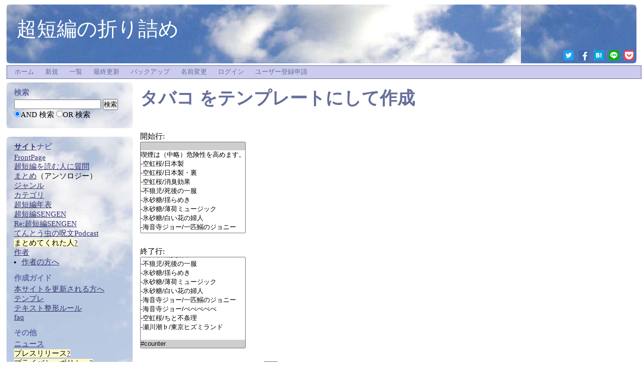

--- FILE ---
content_type: text/html; charset=UTF-8
request_url: https://www.wicurio.com/microstory/index.php?cmd=template&refer=%E3%82%BF%E3%83%90%E3%82%B3
body_size: 5428
content:
<?xml version="1.0" encoding="UTF-8" ?>
<!DOCTYPE html PUBLIC "-//W3C//DTD XHTML 1.1//EN" "http://www.w3.org/TR/xhtml11/DTD/xhtml11.dtd">
<html xmlns="http://www.w3.org/1999/xhtml" xml:lang="ja-JP">
<head>
 <meta http-equiv="content-type" content="application/xhtml+xml; charset=UTF-8" />
 <meta http-equiv="content-style-type" content="text/css" />
 <meta http-equiv="content-script-type" content="text/javascript" />
	<meta name="twitter:card" content="summary" />
<meta property="og:url" content="https://www.wicurio.com/microstory/index.php?cmd=template&amp;refer=%E3%82%BF%E3%83%90%E3%82%B3" />
<meta property="og:type" content="article" />
<meta property="og:title" content="[超短編の折り詰め] - タバコ をテンプレートにして作成" />
<meta property="og:site_name" content="超短編の折り詰め" />
<meta property="og:image" content="https://www.wicurio.com/img/common/logo.gif" />
<meta property="og:description" content="       開始行: 喫煙は（中略）危険性を高めます。-空虹桜/日本製-空虹桜/日本製・裏-空虹桜/消臭効果-不狼児/死後の一服-氷砂糖/揺らめき-氷砂糖/薄荷ミュージック-氷砂糖/白い花の婦人-海" />
 <link rel="SHORTCUT ICON" href="//www.wicurio.com/pkwk/skin/../image/favicon.ico" />

 <meta name="robots" content="NOINDEX,NOFOLLOW" /> <title>タバコ をテンプレートにして作成 - 超短編の折り詰め</title>
 <link rel="stylesheet" href="//www.wicurio.com/pkwk/skin/cloudwalk/cloudwalk.css" title="cloudwalk" type="text/css" charset="Shift_JIS" />
 <link rel="stylesheet" href="//www.wicurio.com/pkwk/skin/greybox/greybox.css" type="text/css" media="all" charset="Shift_JIS" />
 <link rel="stylesheet" href="//www.wicurio.com/pkwk/skin/wcommon.css?v=4" type="text/css" charset="Shift_JIS" />
   <link rel="alternate" type="application/rss+xml" title="RSS" href="https://www.wicurio.com/microstory/index.php?cmd=rss" />
 <script type="text/javascript" src="//www.wicurio.com/pkwk/skin/nss/jquery-3.1.0.min.js"></script>
 <script type="text/javascript">
 <!--
var SKIN_DIR="//www.wicurio.com/pkwk/skin/";
var IMAGE_DIR="//www.wicurio.com/pkwk/image/";
var DEFAULT_LANG="ja_JP";
var BASE_URL="https://www.wicurio.com/microstory/index.php";
var LANG="ja_JP";
 // -->
 </script>

<script type="text/javascript">
window.cid = "69684f82d1c79-24415-1";
</script>
 <script type="text/javascript" src="//www.wicurio.com/pkwk/skin/lang/ja_JP.js" async defer></script>
 <script type="text/javascript" src="//www.wicurio.com/pkwk/skin/default.js?ver=14"></script>
 <script type="text/javascript" src="//www.wicurio.com/pkwk/skin/kanzaki.js" async defer></script>
 <script type="text/javascript" src="//www.wicurio.com/pkwk/skin/ajax/textloader.js" async defer></script>
 <script type="text/javascript" src="//www.wicurio.com/pkwk/skin/ajax/glossary.js" async defer></script>
 <script type="text/javascript" src="//www.wicurio.com/pkwk/skin/tzCalculation_LocalTimeZone.js" async defer></script>
 <script type="text/javascript" src="//www.wicurio.com/pkwk/skin/greybox/AmiJS.js" async defer></script>
 <script type="text/javascript" src="//www.wicurio.com/pkwk/skin/greybox/greybox.js" async defer></script>
 <script type="text/javascript" src="//www.wicurio.com/pkwk/skin/scomment.js?ver=1" async defer></script>
 <script src="https://www.google.com/recaptcha/api.js" async defer></script>
 	<script async src="https://pagead2.googlesyndication.com/pagead/js/adsbygoogle.js?client=ca-" crossorigin="anonymous"></script>
<meta name="google-adsense-account" content="ca-" /><script>
	(function(i,s,o,g,r,a,m){i['GoogleAnalyticsObject']=r;i[r]=i[r]||function(){
		(i[r].q=i[r].q||[]).push(arguments)},i[r].l=1*new Date();a=s.createElement(o),
		m=s.getElementsByTagName(o)[0];a.async=1;a.src=g;m.parentNode.insertBefore(a,m)
	})(window,document,'script','//www.google-analytics.com/analytics.js','ga');
	ga('create', 'UA-71609414-1', 'auto');
	ga('send', 'pageview');
</script>
</head>
<!-- Google tag (gtag.js) -->
<script async src="https://www.googletagmanager.com/gtag/js?id=G-5NJQ0C8PWR"></script>
<script>
	window.dataLayer = window.dataLayer || [];
	function gtag(){dataLayer.push(arguments);}
	gtag('js', new Date());
	
	gtag('config', 'G-5NJQ0C8PWR');
</script>
<body>
<div id="wrapper"><!-- ■BEGIN id:wrapper -->
<!-- ◆ Header ◆ ========================================================== -->
<div id="header">
	<div id="logo"><a href="https://www.wicurio.com/microstory/">超短編の折り詰め</a></div>
	<style>
	.snsshare-div{
		text-align:right;
	}
	.snsshare-block{
		vertical-align: middle;
		display:inline-block;
		margin:2px 5px;
		height:22px;
	}
	.snsshare-link{
		display:inline-block;
		width:20px;
		height:20px;
		margin:5px;
	}
	.snsshare-link img{
		width:20px;
		height:20px;
	}
	.pocket-btn{
		display:inline-block;
		height:20px;
	}
	#fb-root{display:none;}
	.fb-share-button>span{vertical-align: initial !important;}
	#pocket-button-0{width:60px !important;height:20px !important;}
</style><div class="snsshare-div"><a href="https://twitter.com/share?url=https%3A%2F%2Fwww.wicurio.com%2Fmicrostory%2Findex.php%3Fcmd%3Dtemplate%26refer%3D%25E3%2582%25BF%25E3%2583%2590%25E3%2582%25B3&text=[超短編の折り詰め] - タバコ をテンプレートにして作成" target="_blank" class="snsshare-link"><img src="//www.wicurio.com/pkwk/image/snsicons/twitter.png"></a><a href="https://www.facebook.com/sharer/sharer.php?u=https%3A%2F%2Fwww.wicurio.com%2Fmicrostory%2Findex.php%3Fcmd%3Dtemplate%26refer%3D%25E3%2582%25BF%25E3%2583%2590%25E3%2582%25B3" target="_blank" class="snsshare-link"><img src="//www.wicurio.com/pkwk/image/snsicons/facebook.png"></a><a href="http://b.hatena.ne.jp/add?mode=confirm&url=https%3A%2F%2Fwww.wicurio.com%2Fmicrostory%2Findex.php%3Fcmd%3Dtemplate%26refer%3D%25E3%2582%25BF%25E3%2583%2590%25E3%2582%25B3" target="_blank" rel="nofollow" class="snsshare-link"><img src="//www.wicurio.com/pkwk/image/snsicons/hatena.png"></a><a href="http://line.me/R/msg/text/?https%3A%2F%2Fwww.wicurio.com%2Fmicrostory%2Findex.php%3Fcmd%3Dtemplate%26refer%3D%25E3%2582%25BF%25E3%2583%2590%25E3%2582%25B3" target="_blank" class="snsshare-link"><img src="//www.wicurio.com/pkwk/image/snsicons/line.png"></a><a href="http://getpocket.com/edit?url=https%3A%2F%2Fwww.wicurio.com%2Fmicrostory%2Findex.php%3Fcmd%3Dtemplate%26refer%3D%25E3%2582%25BF%25E3%2583%2590%25E3%2582%25B3&amp;title=[超短編の折り詰め] - タバコ をテンプレートにして作成" target="_blank" class="snsshare-link"><img src="//www.wicurio.com/pkwk/image/snsicons/pocket.png"></a></div></div>

<!-- ◆ Navigator ◆ ======================================================= -->
<div id="navigator2"><table border="0" cellspacing="0" cellpadding="0"><tbody><tr>
 <td class="navimenu" id="navimenutd0"><a href="https://www.wicurio.com/microstory/" class="navimenu" id="NaviMenuLink0">ホーム</a></td>
 <td class="navimenu" id="navimenutd1"><a href="https://www.wicurio.com/microstory/index.php?cmd=newpage&amp;refer=" class="navimenu" id="NaviMenuLink1">新規</a></td>
 <td class="navimenu" id="navimenutd4"><a href="https://www.wicurio.com/microstory/index.php?cmd=list" class="navimenu" id="NaviMenuLink4">一覧</a></td>
 <td class="navimenu" id="navimenutd5"><a href="https://www.wicurio.com/microstory/index.php?RecentChanges" class="navimenu" id="NaviMenuLink5">最終更新</a></td>
 <td class="navimenu" id="navimenutd7"><a href="https://www.wicurio.com/microstory/index.php?cmd=backup" class="navimenu" id="NaviMenuLink7">バックアップ</a></td>
 <td class="navimenu" id="navimenutd11"><a href="https://www.wicurio.com/microstory/index.php?cmd=rename&amp;refer=" class="navimenu" id="NaviMenuLink11">名前変更</a></td>
 <td class="navimenu" id="navimenutd12"><a href="https://www.wicurio.com/microstory/index.php?cmd=login" class="navimenu" id="NaviMenuLink12">ログイン</a></td>
 <td class="navimenu" id="navimenutd13"><a href="https://www.wicurio.com/microstory/index.php?plugin=usermanager" class="navimenu" id="NaviMenuLink13">ユーザー登録申請</a></td>
</tr></tbody></table></div>














<script type="text/javascript" src="//www.wicurio.com/pkwk/skin/navibar.js"></script>
<script type="text/javascript">
<!-- <![CDATA[
startNaviMenu( "navigator2", "navimenutd", "navimenu", "NaviMenuLink", "naviblock", "MenuItem");
//]]>-->
</script><!-- ◆ Content ◆ ========================================================= -->
<div id="main"><!-- ■BEGIN id:main -->
<div id="wrap_content"><!-- ■BEGIN id:wrap_content -->
<div id="content"><!-- ■BEGIN id:content -->
	<!-- GoogleAds ビックバナー========================================================== -->
	<div id="googleadsbigbarner">
			</div>


	<!-- GoogleAds LinkUnit-->
	<div id="googleadslinkunit">
			</div>
	<!-- GoogleAds LinkUnit -->

	<h1 class="title"><a href="https://www.wicurio.com/microstory/index.php?cmd=related&amp;page=%E3%82%BF%E3%83%90%E3%82%B3">タバコ</a>  をテンプレートにして作成</h1>
	<!-- □END id:lastmodified -->
		<div id="body"><!-- ■BEGIN id:body -->
	<!-- #toparea(): Disabled on plugin view :Top --><form action="https://www.wicurio.com/microstory/index.php" method="post">
<div><input type="hidden" name="encode_hint" value="ぷ" /></div>
 <div>
  <input type="hidden" name="plugin" value="template" />
  <input type="hidden" name="refer"  value="タバコ" />
  開始行:<br /> <select name="begin" size="10"><option value="0" selected="selected">
</option>
<option value="1">喫煙は（中略）危険性を高めます。
</option>
<option value="2">-空虹桜/日本製
</option>
<option value="3">-空虹桜/日本製・裏
</option>
<option value="4">-空虹桜/消臭効果
</option>
<option value="5">-不狼児/死後の一服
</option>
<option value="6">-氷砂糖/揺らめき
</option>
<option value="7">-氷砂糖/薄荷ミュージック
</option>
<option value="8">-氷砂糖/白い花の婦人
</option>
<option value="9">-海音寺ジョー/一匹鰯のジョニー
</option>
<option value="10">-海音寺ジョー/ぺぺぺぺぺ
</option>
<option value="11">-空虹桜/ちと不条理
</option>
<option value="12">-瀬川潮♭/東京ヒズミランド
</option>
<option value="13">
</option>
<option value="14">#counter
</option>
</select><br /><br />
  終了行:<br />   <select name="end"   size="10"><option value="0">
</option>
<option value="1">喫煙は（中略）危険性を高めます。
</option>
<option value="2">-空虹桜/日本製
</option>
<option value="3">-空虹桜/日本製・裏
</option>
<option value="4">-空虹桜/消臭効果
</option>
<option value="5">-不狼児/死後の一服
</option>
<option value="6">-氷砂糖/揺らめき
</option>
<option value="7">-氷砂糖/薄荷ミュージック
</option>
<option value="8">-氷砂糖/白い花の婦人
</option>
<option value="9">-海音寺ジョー/一匹鰯のジョニー
</option>
<option value="10">-海音寺ジョー/ぺぺぺぺぺ
</option>
<option value="11">-空虹桜/ちと不条理
</option>
<option value="12">-瀬川潮♭/東京ヒズミランド
</option>
<option value="13">
</option>
<option value="14" selected="selected">#counter
</option>
</select><br /><br />
  <label for="_p_template_refer">ページ名:</label>
  <input type="text" name="page" id="_p_template_refer" value="タバコ/複製" />
  <input type="submit" name="submit" value="作成" /> 
 </div>
</form><!-- #bottomarea(): Disabled on plugin view :Bottom --></div><!-- □END id:body -->
<BR />
	<!-- GoogleAds rectangle_L -->
	<div id="googleadsrectanglel">
			</div>
	<BR />
	<!-- GoogleAds LinkUnit2 -->
	<div id="googleadslinkunit2">
			</div>

	<div id="summary"><!-- ■BEGIN id:summary -->
		<!-- □END id:note -->
		<div id="trackback"><!-- ■BEGIN id:trackback -->
							<a href="https://www.wicurio.com/microstory/index.php?cmd=tb&amp;__mode=view&amp;tb_id=d41d8cd98f00b204e9800998ecf8427e">Trackback(0)</a> |
										<a href="https://www.wicurio.com/microstory/index.php?cmd=referer">リンク元</a>
					</div><!-- □ END id:trackback -->
		<!-- □ END id:related -->
		<!-- □ END id:attach -->
	</div><!-- □ END id:summary -->
</div><!-- □END id:content -->
</div><!-- □ END id:wrap_content -->
<!-- ◆sidebar◆ ========================================================== -->
<div id="wrap_sidebar"><!-- ■BEGIN id:wrap_sidebar -->
<div id="sidebar">
<div id="search_form" class="bar"><!-- ■BEGIN id:search_form -->
<h2>検索</h2>
<form action="https://www.wicurio.com/microstory/index.php" method="get">
<div>
	<input type="hidden" name="cmd" value="search" />
	<input type="hidden" name="encode_hint" value="ぷ" />
	<input type="text"  name="word" value="" size="20" />
	<input type="submit" value="検索" /><br />
	<input type="radio" name="type" value="AND" checked="checked" id="and_search" /><label for="and_search">AND 検索</label>
  <input type="radio" name="type" value="OR" id="or_search" /><label for="or_search">OR 検索</label>
</div>
</form>
</div><!-- END id:search_form -->
    <br>
<!-- ■BEGIN id:menubar -->
<div id="menubar" class="bar">
<h2 id="h2_content_2_0" class="side-menu-title"><!--autolink--><span class="autolink"><a href="https://www.wicurio.com/microstory/index.php?%E3%82%B5%E3%82%A4%E3%83%88" title="サイト (170d)">サイト</a></span><!--/autolink-->ナビ</h2><p><a href="https://www.wicurio.com/microstory/index.php?FrontPage" title="FrontPage (1368d)">FrontPage</a><br /><a href="https://www.wicurio.com/microstory/index.php?%E7%BF%94%E3%81%B3%E3%81%9F%E3%81%A4%E8%9D%B6%E3%82%92%E6%8D%95%E3%81%BE%E3%81%88%E3%81%AB" title="翔びたつ蝶を捕まえに (1284d)"><!--autolink--><span class="autolink">超短編</span><!--/autolink-->を<!--autolink--><span class="autolink">読む</span><!--/autolink-->人に質問</a><br /><a href="https://www.wicurio.com/microstory/index.php?%E3%81%BE%E3%81%A8%E3%82%81" title="まとめ (157d)"><!--autolink--><span class="autolink">まとめ</span><!--/autolink--></a>（アンソロジー）<br /><a href="https://www.wicurio.com/microstory/index.php?%E3%82%B8%E3%83%A3%E3%83%B3%E3%83%AB" title="ジャンル (11h)"><!--autolink--><span class="autolink">ジャンル</span><!--/autolink--></a><br /><a href="https://www.wicurio.com/microstory/index.php?%E3%82%AB%E3%83%86%E3%82%B4%E3%83%AA" title="カテゴリ (3399d)"><!--autolink--><span class="autolink">カテゴリ</span><!--/autolink--></a><br /><a href="https://www.wicurio.com/microstory/index.php?%E8%B6%85%E7%9F%AD%E7%B7%A8%E5%B9%B4%E8%A1%A8" title="超短編年表 (2284d)"><!--autolink--><span class="autolink">超短編年表</span><!--/autolink--></a><br /><a href="https://www.wicurio.com/microstory/index.php?%E8%B6%85%E7%9F%AD%E7%B7%A8SENGEN" title="超短編SENGEN (1368d)"><!--autolink--><span class="autolink">超短編SENGEN</span><!--/autolink--></a><br /><a href="https://re-ms-sengen.tumblr.com/" rel="nofollow">Re:<!--autolink--><span class="autolink">超短編SENGEN</span><!--/autolink--></a><br /><a href="https://anchor.fm/spell-of-ladybird" rel="nofollow">てんとう虫の<!--autolink--><span class="autolink">呪文</span><!--/autolink-->Podcast</a><br /><span class="noexists"><!--autolink--><span class="autolink">まとめ</span><!--/autolink-->てくれた人<a href="https://www.wicurio.com/microstory/index.php?cmd=edit&amp;page=%E3%81%BE%E3%81%A8%E3%82%81%E3%81%A6%E3%81%8F%E3%82%8C%E3%81%9F%E4%BA%BA">?</a></span><br /><a href="https://www.wicurio.com/microstory/index.php?%E4%BD%9C%E8%80%85" title="作者 (3d)"><!--autolink--><span class="autolink">作者</span><!--/autolink--></a></p><ul class="menu"><li class="side-menu-item item-1 first last"><a href="https://www.wicurio.com/microstory/index.php?%E4%BD%9C%E8%80%85%E3%81%AE%E6%96%B9%E3%81%B8" title="作者の方へ (3658d)"><!--autolink--><span class="autolink">作者の方へ</span><!--/autolink--></a></li></ul><h2 id="h2_content_2_1" class="side-menu-title">作成ガイド</h2><p><a href="https://www.wicurio.com/microstory/index.php?%E6%9C%AC%E3%82%B5%E3%82%A4%E3%83%88%E3%82%92%E6%9B%B4%E6%96%B0%E3%81%95%E3%82%8C%E3%82%8B%E6%96%B9%E3%81%B8" title="本サイトを更新される方へ (3658d)"><!--autolink--><span class="autolink">本サイトを更新される方へ</span><!--/autolink--></a><br /><a href="https://www.wicurio.com/microstory/index.php?%E3%83%86%E3%83%B3%E3%83%97%E3%83%AC" title="テンプレ (3895d)"><!--autolink--><span class="autolink">テンプレ</span><!--/autolink--></a><br /><a href="https://www.wicurio.com/microstory/index.php?FormatRule" title="FormatRule (5448d)">テ<!--autolink--><span class="autolink">キス</span><!--/autolink-->ト整形ルール</a><br /><a href="https://www.wicurio.com/faq/" rel="nofollow">faq</a></p><h2 id="h2_content_2_2" class="side-menu-title">その他</h2><p><a href="https://www.wicurio.com/microstory/index.php?%E3%83%8B%E3%83%A5%E3%83%BC%E3%82%B9" title="ニュース (2915d)"><!--autolink--><span class="autolink">ニュース</span><!--/autolink--></a><br /><span class="noexists">プレスリリース<a href="https://www.wicurio.com/microstory/index.php?cmd=edit&amp;page=%E3%83%97%E3%83%AC%E3%82%B9%E3%83%AA%E3%83%AA%E3%83%BC%E3%82%B9">?</a></span><br /><span class="noexists">プライバシーポリシー<a href="https://www.wicurio.com/microstory/index.php?cmd=edit&amp;page=%E3%83%97%E3%83%A9%E3%82%A4%E3%83%90%E3%82%B7%E3%83%BC%E3%83%9D%E3%83%AA%E3%82%B7%E3%83%BC">?</a></span><br /><a href="https://twitter.com/ms_oridume" rel="nofollow">Twitter</a></p><h2 id="h2_content_2_3" class="side-menu-title">こんな<!--autolink--><span class="autolink"><a href="https://www.wicurio.com/microstory/index.php?%E7%89%A9%E8%AA%9E" title="物語 (157d)">物語</a></span><!--/autolink-->、読んでみない？</h2><ul class="menu"><li><a href="https://www.wicurio.com/microstory/index.php?%E4%BC%9A%E8%A9%B1%E5%8A%87" title="会話劇 (121d)"><!--autolink--><span class="autolink">会話劇</span><!--/autolink--></a></li></ul><p>（詳しくは「<!--autolink--><span class="autolink"><a href="https://www.wicurio.com/microstory/index.php?%E3%82%B8%E3%83%A3%E3%83%B3%E3%83%AB" title="ジャンル (11h)">ジャンル</a></span><!--/autolink-->」で）</p><h5>最新の7件</h5><div><div class="date"><strong>2026-01-14</strong></div><ul class="recent_list"> <li><a href="https://www.wicurio.com/microstory/index.php?BLM" title="BLM (11h)">BLM</a></li> <li><a href="https://www.wicurio.com/microstory/index.php?AI" title="AI (11h)">AI</a></li> <li><a href="https://www.wicurio.com/microstory/index.php?%E3%82%B8%E3%83%A3%E3%83%B3%E3%83%AB" title="ジャンル (11h)">ジャンル</a></li></ul><div class="date"><strong>2026-01-13</strong></div><ul class="recent_list"> <li><a href="https://www.wicurio.com/microstory/index.php?%E5%8F%82%E5%8A%A0%E4%BD%9C" title="参加作 (1d)">参加作</a></li> <li><a href="https://www.wicurio.com/microstory/index.php?%E8%B6%85%E7%9F%AD%E7%B7%A8%2F%E3%82%A2%E8%A1%8C" title="超短編/ア行 (1d)">超短編/ア行</a></li> <li><a href="https://www.wicurio.com/microstory/index.php?%E5%83%95" title="僕 (1d)">僕</a></li> <li><a href="https://www.wicurio.com/microstory/index.php?%E5%90%9B" title="君 (1d)">君</a></li></ul></div><hr class="full_hr" /><p><a href="https://www.wicurio.com/microstory/?cmd=mixirss" rel="nofollow">最新の更新をRSSで確認</a><br /><span style="font-size:8px;line-height:130%;text-indent:0px">〔<a href="./?cmd=edit&amp;page=MenuBar" title="編集:MenuBar" rel="nofollow">編集:<!--autolink--><span class="autolink">MenuBar</span><!--/autolink--></a>〕</span></p></div>
<!-- □END id:menubar -->

</div><!-- □END id:sidebar -->
				<script async src="//pagead2.googlesyndication.com/pagead/js/adsbygoogle.js"></script>
			<!-- wicurio SmartPhone Menu -->
			<ins class="adsbygoogle adslot_menu"
				 style="display:block"
				 data-ad-client="pub-3888283823735723"
				 data-ad-slot="3726203329"
				 data-ad-format="vertical"></ins>
			<script>
				(adsbygoogle = window.adsbygoogle || []).push({});
			</script></div><!-- □END id:wrap_sidebar -->
</div><!-- □END id:main -->
<!-- ◆ Footer ◆ ========================================================== -->
<div id="footer"><!-- ■BEGIN id:footer -->
<div id="copyright"><!-- ■BEGIN id:copyright -->
    レンタルWiki by <a href="//www.wicurio.com/" style="text-decoration: underline;">Wicurio</a> / Powered by PukiWiki Plus!
    	</div><!-- □END id:copyright -->
</div><!-- □END id:footer -->
<!-- ◆ END ◆ ============================================================= -->

</div><!-- □END id:wrapper -->


<script type="text/javascript">
<!--
    tzCalculation_LocalTimeZone ('www.wicurio.com',false);
-->
</script><script defer src="https://static.cloudflareinsights.com/beacon.min.js/vcd15cbe7772f49c399c6a5babf22c1241717689176015" integrity="sha512-ZpsOmlRQV6y907TI0dKBHq9Md29nnaEIPlkf84rnaERnq6zvWvPUqr2ft8M1aS28oN72PdrCzSjY4U6VaAw1EQ==" data-cf-beacon='{"version":"2024.11.0","token":"6ea263cc43e048f38988d4c3a3a1cd75","r":1,"server_timing":{"name":{"cfCacheStatus":true,"cfEdge":true,"cfExtPri":true,"cfL4":true,"cfOrigin":true,"cfSpeedBrain":true},"location_startswith":null}}' crossorigin="anonymous"></script>
</body>
</html>


--- FILE ---
content_type: text/html; charset=utf-8
request_url: https://www.google.com/recaptcha/api2/aframe
body_size: -84
content:
<!DOCTYPE HTML><html><head><meta http-equiv="content-type" content="text/html; charset=UTF-8"></head><body><script nonce="8R44kLw26Zmhk-CEZ8TTCw">/** Anti-fraud and anti-abuse applications only. See google.com/recaptcha */ try{var clients={'sodar':'https://pagead2.googlesyndication.com/pagead/sodar?'};window.addEventListener("message",function(a){try{if(a.source===window.parent){var b=JSON.parse(a.data);var c=clients[b['id']];if(c){var d=document.createElement('img');d.src=c+b['params']+'&rc='+(localStorage.getItem("rc::a")?sessionStorage.getItem("rc::b"):"");window.document.body.appendChild(d);sessionStorage.setItem("rc::e",parseInt(sessionStorage.getItem("rc::e")||0)+1);localStorage.setItem("rc::h",'1768443782637');}}}catch(b){}});window.parent.postMessage("_grecaptcha_ready", "*");}catch(b){}</script></body></html>